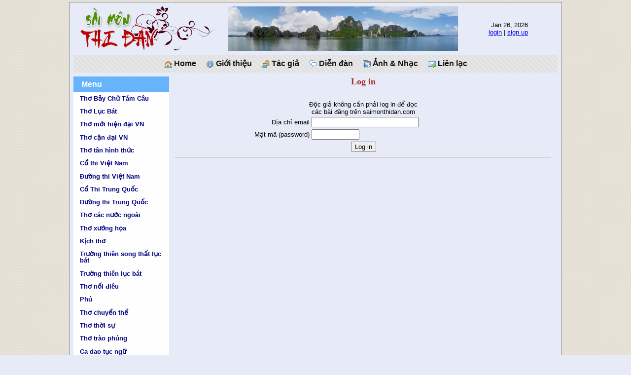

--- FILE ---
content_type: text/html; charset=UTF-8
request_url: http://www.saimonthidan.com/?c=login&referer=%2Findex.php%3Fc%3Darticle%26p%3D14861
body_size: 6122
content:
<html>

<head>
<meta http-equiv="Content-Type" content="text/html; charset=UTF-8">
<link rel="stylesheet" href="templates/default.css" type="text/css">
<title> * Sai Mon Thi Dan</title>
</head>

<script language="JavaScript" src="scripts.js"></script>

<body onLoad="startSmtd();">

<table class="page" align="center" cellpadding=0 cellspacing=0>
<tr>
<td>

<table class="header" cellspacing=0 cellpadding=0 border=0>
<tr>
<td class="header_l">
<div class="logo"></div>
</td>
<td class="header_c" style="background: url(../images/top_photo2.jpg) no-repeat; background-position: center center;">&nbsp;</td>
<td class="header_r">
<div class="time">&nbsp;Jan 26, 2026</div>
<div class="loginstatus"><a href="?c=login&referer=%2Findex.php%3Fc%3Dlogin%26referer%3D%252Findex.php%253Fc%253Darticle%2526p%253D14861">login</a> | <a href="index.php?c=signup" class="LoginInfo">sign up</a></div>
 
</td>
</tr>
</table>
<div class="topmenu">
<a class="menu_item" href="/"><img src="images/house.gif"> Home</a>
<a class="menu_item" href="?c=about"><img src="images/information.gif"> Gi&#7899;i thi&#7879;u</a>
<a class="menu_item" href="?c=authors"><img src="images/group.gif"> T&#225;c gi&#7843;</a>
<a class="menu_item" href="?c=forum"><img src="images/comments.gif"> Di&#7877;n &#273;&#224;n</a>
<a class="menu_item" href="?c=album"><img src="images/images.gif"> &#7842;nh & Nh&#7841;c</a>
<a class="menu_item" href="?c=contact"><img src="images/email_go.gif"> Li&#234;n l&#7841;c</a>
</div>
<table class="body" cellpadding=0 cellspacing=0>
<tr><td class="body_l" valign="top"><div class="menu"><h3>Menu</h3><a href="?c=cat&cat=49">Thơ Bảy Chữ Tám Câu</a>
<a href="?c=cat&cat=48">Thơ Lục Bát</a>
<a href="?c=cat&cat=4">Th&#417; m&#7899;i hi&#7879;n &#273;&#7841;i VN</a>
<a href="?c=cat&cat=5">Th&#417; c&#7853;n &#273;&#7841;i VN</a>
<a href="?c=cat&cat=6">Th&#417; t&#226;n h&#236;nh th&#7913;c</a>
<a href="?c=cat&cat=7">C&#7893; thi Vi&#7879;t Nam</a>
<a href="?c=cat&cat=8">&#272;&#432;&#7901;ng thi Vi&#7879;t Nam</a>
<a href="?c=cat&cat=9">C&#7893; Thi Trung Qu&#7889;c</a>
<a href="?c=cat&cat=10">&#272;&#432;&#7901;ng thi Trung Qu&#7889;c</a>
<a href="?c=cat&cat=11">Th&#417; c&#225;c n&#432;&#7899;c ngo&#224;i</a>
<a href="?c=cat&cat=20">Th&#417; x&#432;&#7899;ng h&#7885;a</a>
<a href="?c=cat&cat=21">K&#7883;ch th&#417;</a>
<a href="?c=cat&cat=22">Tr&#432;&#7901;ng thi&#234;n song th&#7845;t l&#7909;c b&#225;t</a>
<a href="?c=cat&cat=23">Tr&#432;&#7901;ng thi&#234;n l&#7909;c b&#225;t</a>
<a href="?c=cat&cat=24">Th&#417; n&#7889;i &#273;i&#234;u</a>
<a href="?c=cat&cat=25">Ph&#250;</a>
<a href="?c=cat&cat=26">Th&#417; chuy&#7875;n th&#7875;</a>
<a href="?c=cat&cat=28">Th&#417; th&#7901;i s&#7921;</a>
<a href="?c=cat&cat=27">Th&#417; tr&#224;o ph&#250;ng</a>
<a href="?c=cat&cat=33">Ca dao t&#7909;c ng&#7919;</a>
<a href="?c=cat&cat=34">Th&#417; d&#226;n gian truy&#7873;n t&#7909;ng</a>
<a href="?c=cat&cat=35">H&#225;t n&#243;i - Ca tr&#249;</a>
<a href="?c=cat&cat=36">Th&#417; song ng&#7919;</a>
<a href="?c=cat&cat=41">Th&#417; d&#7883;ch</a>
<a href="?c=cat&cat=42">Th&#417; nh&#7841;c - Th&#417; ng&#226;m</a>
<a href="?c=cat&cat=38">T&#7853;p th&#417;</a>
<a href="?c=cat&cat=44">Th&#417; &#273;&#7845;u tranh</a>
<a href="?c=cat&cat=46">Th&#417; Haiku (H&#224;i C&#250;)</a>
<hr size=1><a href="?c=cat&cat=12">Truy&#7879;n ng&#7855;n</a>
<a href="?c=cat&cat=13">Truy&#7879;n d&#224;i</a>
<a href="?c=cat&cat=14">Truy&#7879;n l&#7883;ch s&#7917;</a>
<a href="?c=cat&cat=15">Truy&#7879;n ch&#237;nh tr&#7883;</a>
<a href="?c=cat&cat=16">Truy&#7879;n khoa h&#7885;c</a>
<a href="?c=cat&cat=2">Truy&#7879;n ki&#7871;m hi&#7879;p</a>
<a href="?c=cat&cat=40">Truy&#7879;n c&#7893; t&#237;ch - D&#226;n gian</a>
<hr size=1><a href="?c=cat&cat=19">Bi&#234;n kh&#7843;o</a>
<a href="?c=cat&cat=29">K&#253; s&#7921;</a>
<a href="?c=cat&cat=37">T&#249;y b&#250;t - B&#250;t k&#253;</a>
<a href="?c=cat&cat=39">Ti&#7875;u lu&#7853;n - T&#7841;p b&#250;t</a>
<a href="?c=cat&cat=43">Vi&#7871;t v&#7873; t&#225;c gi&#7843; & t&#225;c ph&#7849;m</a>
<a href="?c=cat&cat=47">B&#224;i gi&#7899;i thi&#7879;u</a>
<hr size=1><a href="?c=cat&cat=32">Tin t&#7913;c</a>
<a href="?c=cat&cat=30">Gi&#7843;i tr&#237; cu&#7889;i tu&#7847;n</a>
<a href="?c=cat&cat=31">V&#259;n h&#243;a &#7849;m th&#7921;c</a>
<a href="?c=cat&cat=45">YouTube</a>
</div><div class="change_font"><a href="" onClick="document.body.className='big_body'; return false;">Ch&#7919; l&#7899;n</a></div></td>
<td class="body_c" valign="top">
 <script language="JavaScript">
function verify() {
  
}
</script>
<form action="index.php" method="POST"><center>
<input type="hidden" value="login" name="c">
<input type="hidden" value="/index.php?c=article&p=14861" name="referer">
<p><font face="Verdana" size="4" color="brown"><b>Log in</b></font></p>
<span class="ErrorMessage"></span><br>
<font face="Arial" size="2">&#272;&#7897;c gi&#7843; kh&#244;ng c&#7847;n ph&#7843;i log in &#273;&#7875; &#273;&#7885;c<br>c&#225;c b&#224;i &#273;&#259;ng tr&#234;n saimonthidan.com</font>
<table border="0" width="90%">
<tr>
<td class="TableHeader" align="right">&#272;&#7883;a ch&#7881; email</td>
<td><input type="text" name="email" value="" maxlength="50" size="25"></td>
</tr>
<tr>
<td class="TableHeader" align="right">M&#7853;t m&#227; (password)</td>
<td><input type="password" name="password" value="" maxlength="20" size="10"></td>
</tr>
<tr>
<td colspan="2" align="center"><input type="submit" value="Log in" name="B" onClick="verify();"></td>
</form>
</table>

<hr>
</td>
</tr>
</table>

<div class="footer">
  <p>Copyright (C) 2008 SaiMonThiDan.com</p> 
 <div class="credit">Created by Hiep Nguyen, June 2008</div>
</div>

</td>
</tr>
</table>
<div class="pictureframe" id="picframeborder">
</div>
 <!-- Google tag (gtag.js) -->
<script async src="https://www.googletagmanager.com/gtag/js?id=G-HK3NN3HMSW"></script>
<script>
  window.dataLayer = window.dataLayer || [];
  function gtag(){dataLayer.push(arguments);}
  gtag('js', new Date());

  gtag('config', 'G-HK3NN3HMSW');
</script>
</body>

</html>
